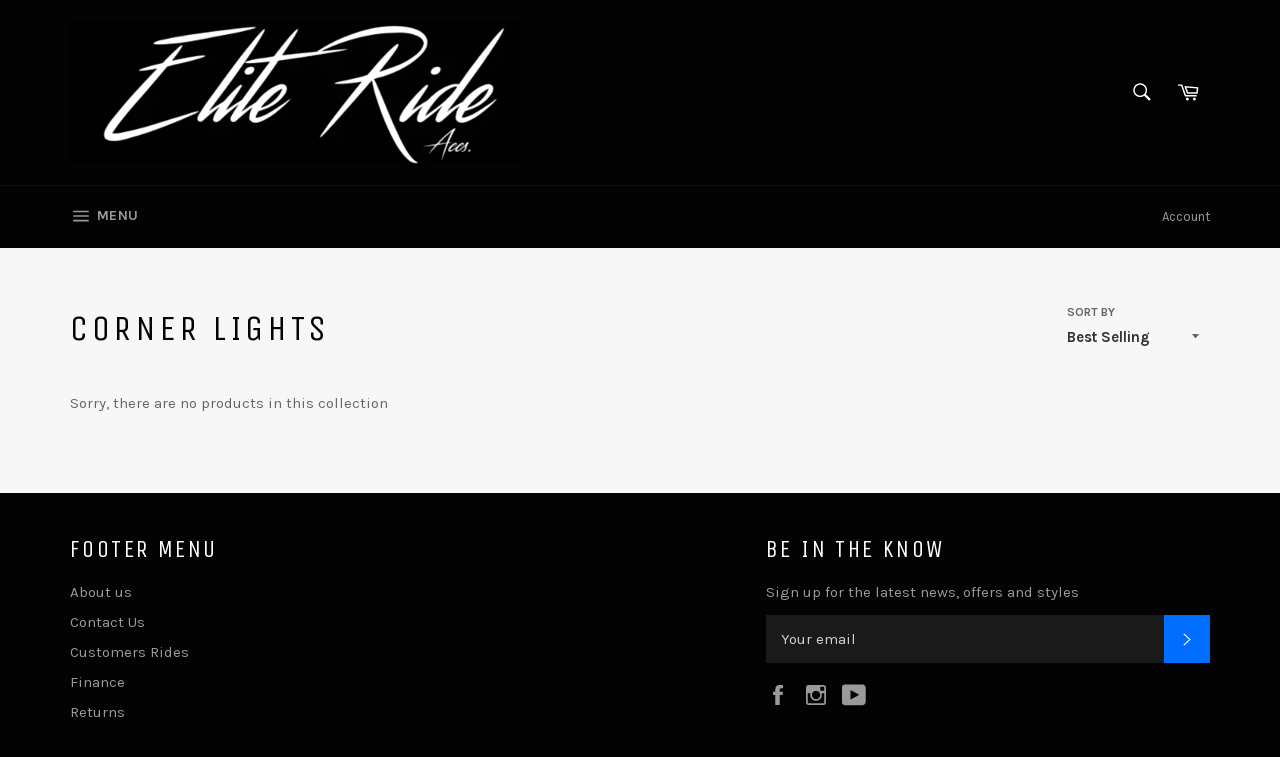

--- FILE ---
content_type: text/plain
request_url: https://www.google-analytics.com/j/collect?v=1&_v=j102&a=1642959562&t=pageview&_s=1&dl=https%3A%2F%2Fwww.eliterideaccs.com%2Fcollections%2Fcorner-lights&ul=en-us%40posix&dt=CORNER%20LIGHTS%20%E2%80%93%20Elite%20Ride%20Accessories&sr=1280x720&vp=1280x720&_u=IEBAAEABAAAAACAAI~&jid=664000823&gjid=872491237&cid=1370119479.1769000612&tid=UA-36921112-2&_gid=1427756833.1769000612&_r=1&_slc=1&z=916123651
body_size: -452
content:
2,cG-T5ZH9TMEVT